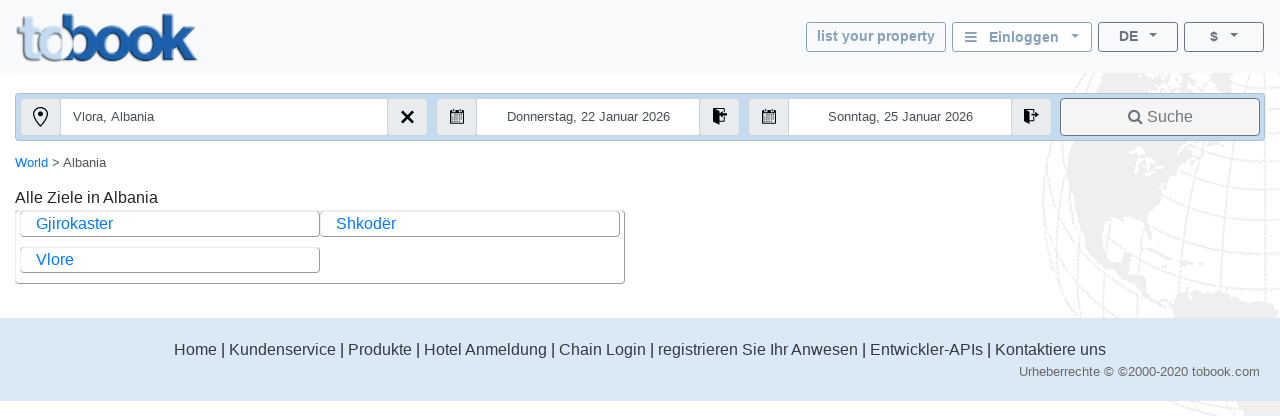

--- FILE ---
content_type: text/html; charset=utf-8
request_url: https://tobook.com/de/Albania?CurrencyID=5
body_size: 15475
content:
<!DOCTYPE html>
<html>
<head>
    <meta charset="utf-8" />
    <meta name="viewport" content="width=device-width, initial-scale=1.0" />
    <title>Albania Standorte</title>
    <meta name="keywords" content="Albania Hotels - Hotels, Hotel in Albania, , Buch, Hotels in Albania, Albania,  F&#xFC;hrer Albania:  Unterkunft" />
    <meta name="description" content="Albania, Hotels, geboten durch tobook.com. Buchen Sie Online Hotels und Unterkunft in, Mit Reise- und Stadtf&#xFC;hrer f&#xFC;r  Albania" />
    
    
        <link rel="stylesheet" href="https://cdn.jsdelivr.net/npm/bootstrap@4.5.3/dist/css/bootstrap.min.css" />
<meta name="x-stylesheet-fallback-test" content="" class="sr-only" /><script>!function(a,b,c,d){var e,f=document,g=f.getElementsByTagName("SCRIPT"),h=g[g.length-1].previousElementSibling,i=f.defaultView&&f.defaultView.getComputedStyle?f.defaultView.getComputedStyle(h):h.currentStyle;if(i&&i[a]!==b)for(e=0;e<c.length;e++)f.write('<link href="'+c[e]+'" '+d+"/>")}("position","absolute",["/lib-js/bootstrap/dist/css/bootstrap.min.css"], "rel=\u0022stylesheet\u0022 ");</script>
    
    <link rel="canonical" href="https://www.tobook.com/de/Albania" />

    <!-- Google tag (gtag.js) -->
    <script async src="https://www.googletagmanager.com/gtag/js?id=23325235671 "></script>
    <script>
        window.dataLayer = window.dataLayer || [];
        function gtag() { dataLayer.push(arguments); }
        gtag('js', new Date());

        gtag('config', 'G-58FVBF8H7D');
    </script>
</head>
<body class="tb-body" id="tbBody" style="background:url(https://www.tobook.com/images/watermark.gif); background-repeat: no-repeat; background-position-x: right">
    <style>
        /* bootstrap btn-info and btn-info-outline overrides */
        .btn-info {
            color: #6c757d;
            background-color: #c5dbf2;
            border-color: #c5dbf2;
        }

            .btn-info:hover {
                color: #6c757d;
                background-color: #a3bad1;
                border-color: #8ca4bd;
            }

            .btn-info:focus, .btn-info.focus {
                color: #6c757d;
                background-color: #a3bad1;
                border-color: #8ca4bd;
                box-shadow: 0 0 0 0.2rem rgba(197, 219, 242, 0.5);
            }

            .btn-info:active, .btn-info.active,
            .show > .btn-info.dropdown-toggle {
                color: #6c757d !important;
                background-color: #8ca4bd !important;
                border-color: #829ab3 !important;
            }

                .btn-info:active:focus, .btn-info.active:focus,
                .show > .btn-info.dropdown-toggle:focus {
                    box-shadow: 0 0 0 0.2rem rgba(197, 219, 242, 0.5) !important;
                }

        .btn-outline-info {
            color: #86a1bd;
            background-image: none;
            border-color: #86a1bd;
        }

            .btn-outline-info:hover {
                color: #6c757d;
                background-color: #86a1bd;
                border-color: #86a1bd;
            }

            .btn-outline-info:focus, .btn-outline-info.focus {
                box-shadow: 0 0 0 0.2rem rgba(197, 219, 242, 0.5);
            }

            .btn-outline-info:active, .btn-outline-info.active,
            .show > .btn-outline-info.dropdown-toggle {
                color: #6c757d !important;
                background-color: #86a1bd !important;
                border-color: #86a1bd !important;
            }

                .btn-outline-info:active:focus, .btn-outline-info.active:focus,
                .show > .btn-outline-info.dropdown-toggle:focus {
                    box-shadow: 0 0 0 0.2rem rgba(197, 219, 242, 0.5) !important;
                }
    </style>
    <script>
        /* google analytics */
        // (function (i, s, o, g, r, a, m) {
        //     i['GoogleAnalyticsObject'] = r; i[r] = i[r] || function () {
        //         (i[r].q = i[r].q || []).push(arguments)
        //     }, i[r].l = 1 * new Date(); a = s.createElement(o),
        //         m = s.getElementsByTagName(o)[0]; a.async = 1; a.src = g; m.parentNode.insertBefore(a, m)
        // })(window, document, 'script', 'https://www.google-analytics.com/analytics.js', 'ga');

        // ga('create', 'UA-102189277-1', 'auto');
        // ga('send', 'pageview');
    

        /* console.log() suppression and delta flags */
        window.debug = false;
        window.RQApp = {};
        RQApp.IsPageLoaded = false;

        window.RQPageParams = {};
        window.RQPageParams.Debug = window.debug;

        if (!window.debug) {
            if (!window.console) window.console = {};

            var methods = ["log", "debug", "warn", "info"];

            for (var i = 0; i < methods.length; i++) {
                console[methods[i]] = function () { };
            }
        }
    </script>
    <style>
        [v-cloak] {
            display: none;
        }
    </style>
    
    
        <!-- CDN ajax is not working with the bundle currently so local lib versions referenced -->
        <script src="/lib-js/jquery/dist/jquery.js"></script>
        <!--script
            src="https://code.jquery.com/jquery-3.2.1.slim.min.js"
            asp-fallback-src="~/lib-js/jquery/dist/jquery.min.js"
            asp-fallback-test="window.jQuery"
            crossorigin="anonymous"
            integrity="sha384-KJ3o2DKtIkvYIK3UENzmM7KCkRr/rE9/Qpg6aAZGJwFDMVNA/GpGFF93hXpG5KkN"
        ></script-->
    
    

<style>
    .tb-text-em {
        font-weight: bold;
    }

    .tb-text-ghost {
        color: lightgray;
    }

    .tb-when-phone-factor {
        display: none;
    }

    .tb-when-large-factor {
        display: none;
    }

    @media (min-width: 0px) and (max-width: 599.9999px) {
        .tb-when-large-factor {
            display: none;
        }

        .tb-when-phone-factor {
            display: block;
        }
    }

    @media (min-width: 600px) {
        .tb-when-large-factor {
            display: block;
        }

        .tb-when-phone-factor {
            display: none;
        }
    }

    .tb-modal-sm {
        max-width: 450px;
    }

    .tb-modal-center {
        margin-left:  auto;
        margin-right: auto;
    }

    .tb-text-warning {
        color: darkred;
    }

    .tb-divider-area {
        background-color: lightgray;
        text-align:       center;
        font-weight:      bold;
        color:            dimgray;
    }

    .tb-sign-in-status {
        background-color: WhiteSmoke;
        padding-left:     15px;
        font-size:        0.8em;
    }

    .tb-not-signed-in {
        color: darkslategray;
    }

    .tb-signed-in-as {
        color: darkgreen;
    }

    .tb-sign-in {
        background-color: white;
    }

    .tb-nav-login-icon {
        margin-right:     6px;
        color:            #17a2b8;
    }

    .tb-nav-login-icon-active {
        margin-right:     6px;
        color:            goldenrod;
    }

    .tb-text-standard {
        font-size: 1.0em;
    }

    .tb-hitlist-card-left-margin {
        margin-left:  0;
        margin-right: 0;
    }

    .tb-search-button {
        background-color: whitesmoke;
    }
</style>
<div class="modal fade" id="modalSignIn" tabindex="-1" role="dialog" aria-labelledby="modalSignInTitle">
    <div class="modal-dialog tb-modal-sm tb-modal-center" role="document" id="signInVue" style="max-width: 450px;">
        <div class="modal-content">
            <div class="modal-body">
                <form>
                    <div class="form-group">
                        <button type="button" class="btn btn-info btn-block" v-on:click="VueSignInViaGoogle()">
                            <span>Anmeldung mit Google</span>&nbsp;&nbsp;<i class="fa fa-google"></i>
                        </button>
                    </div>
                    <div class="form-group tb-divider-area">
                        <h5 class="modal-title">Oder</h5>
                    </div>
                    <div class="form-group">
                        <button type="button" class="btn btn-info btn-block" v-on:click="VueSignInViaFacebook()">
                            <span>Mit Facebook anmelden</span>&nbsp;&nbsp;<i class="fa fa-facebook"></i>
                        </button>
                    </div>
                    <div class="form-group tb-divider-area">
                        <h5 class="modal-title">Oder</h5>
                    </div>
                    <div class="form-group">
                        <h4 class="modal-title">Mit E-Mail anmelden</h4>
                    </div>
                    <div class="form-group" v-bind:class="{ &#x27;has-error&#x27; : AccountNotFound }">
                        <label for="signInEmail">E-Mail-Addresse</label>
                        <input type="email" class="form-control tb-text-standard" id="signInEmail" placeholder="Email" v-model="ResHolder.Email" />
                    </div>
                    <div class="form-group" v-bind:class="{ &#x27;has-error&#x27; : BadCredentials }">
                        <label for="signInPassword">Passwort</label>
                        <input type="password" class="form-control tb-text-standard" id="signInPassword" placeholder="Passwort" v-model="CustomerCredentials" v-on:keyup.enter="VueSignIn()" />
                    </div>
                    <div class="help-block tb-text-warning">{{ LoginError }}</div>
                    <div class="help-block">
                        <a href="#" class="tb-text-em">Haben Sie Ihr Passwort vergessen?</a>
                    </div>
                </form>
            </div>
            <div class="modal-footer">
                <button type="button" class="btn btn-outline-secondary" v-on:click="VueSignInCancel()">Stornieren</button>
                <button type="button" class="btn btn-info" id="modalSignInAction" v-on:click="VueSignIn()">Einloggen</button>
            </div>
        </div>
    </div>
</div>
<style>
    /* mouse cursor over dropdown entries as pointer */
    .tb-dropdown-pointer:hover {
        cursor:          pointer;
    }

    .image-cropper {
        position:        relative;
        overflow:        hidden;
    }
    
    img.fab-img {
        margin-top:      -3px;
        margin-bottom:   0;
        margin-left:     0;
        margin-right:    0;
        height:          24px;
        width:           auto;
        object-fit:      cover;
        border-radius:   50%;
    }

    .hint-cropper {
        position:        absolute;
        overflow:        hidden;
    }
    
    div.fab-hint {
        margin-bottom:    0;
        margin-right:     0;
        height:           14px;
        width:            14px;
        border-radius:    50%;
        background-color: rgba(178, 34, 34, 0.8);
        color:            white;
        font-weight:      bold;
        font-size:        0.7em;
        z-index:          50;
    }

    div.fab-hint-pos-large {
        margin-top:       -3px;
        margin-left:      25px;
    }

    div.fab-hint-pos-phone {
        margin-top:       -2px;
        margin-left:      36px;
    }

    .tb-session-expiry {
        background-color: lightgray;
        font-size:        0.9em;
        font-weight:      bold;
        color:            darkred;
    }
</style>
<nav class="navbar navbar-expand navbar-light bg-light" style="padding-bottom: 6px; position: unset !important">
    <a class="navbar-brand" href="/de/?CurrencyID=5">
        <img src="https://www.tobook.com/images/tobook-logo-highres/tobook-high-res-transparent.png" class="img-fluid d-inline-block align-top" width="182" height="50" title="tobook.com, hier zu unterbringen" />
    </a>
    <div class="flex-column ml-auto" id="signInOutVue">
        <div class="input-group tb-when-phone-factor"> 
            <ul class="navbar-nav ml-auto tb-text-standard">
                <li class="nav-item dropdown tb-text-standard">
                    <button
                        class="btn btn-outline-info btn-sm btn-block dropdown-toggle tb-text-em tb-sign-in tb-text-smaller"
                        data-toggle="dropdown"
                        aria-haspopup="true"
                        aria-expanded="false"
                        style="width: 166px; margin-bottom: 4px; height: 30px; padding: 2px;"
                        v-cloak
                    >
                        <div class="fab-hint fab-hint-pos-phone hint-cropper" v-if="ViewModel.ResHolder.OwningCustomer.HasUnreadMessages">{{ ViewModel.ResHolder.OwningCustomer.NumUnreadMessages }}</div>
                        <img class="fab-img image-cropper" v-if="ViewModel.SignedIn" v-bind:src="(&#x27;https://www.tobook.com/&#x27; &#x2B; ViewModel.ResHolder.OwningCustomer.ProfilePicturePath)" />
                        <i class="fa fa-bars" v-if="!ViewModel.SignedIn"></i>&nbsp;&nbsp;<span
                            class="tb-text-em"
                        >{{ ResHolder.SignInOutLabel }}&nbsp;&nbsp;<span
                            class="caret"
                        ></span></span>
                    </button>
                    <div
                        class="dropdown-menu dropdown-menu-right"
                        aria-labelledby="dropdownMenuButton"
                    >
                        <a class="dropdown-item tb-dropdown-pointer tb-text-em" v-if="!ViewModel.SignedIn" v-on:click="VueSignInOut()">
                            <span>Einloggen</span>
                        </a>
                        <div class="dropdown-divider" v-if="!ViewModel.SignedIn"></div>
                        <a class="dropdown-item" href="/CustomerArea/index.html" v-if="!ViewModel.SignedIn">
                            <span>Gehe zum Kundenbereich</span>
                        </a>
                        <a class="dropdown-item tb-text-smaller" v-if="ViewModel.SignedIn">
                            <span>{{ ResHolder.SignInStatusLabel }}</span>&nbsp;<span
                                class="tb-text-em"
                            >{{ ResHolder.SignInDisplayName }}</span>
                        </a>
                        <div class="dropdown-divider" v-if="ViewModel.SignedIn"></div>
                        <a class="dropdown-item" href="/CustomerArea/index.html" v-if="ViewModel.SignedIn">
                            <span>Profil anzeigen</span>
                        </a>
                        <div class="dropdown-divider" v-if="ViewModel.SignedIn"></div>
                        <a class="dropdown-item tb-dropdown-pointer tb-text-em" v-if="ViewModel.SignedIn" v-on:click="VueSignInOut()">
                            <span>Kundendetails</span>
                        </a>
                    </div>
                </li>
            </ul>
        </div>
        <div class="input-group">
            
            <ul class="navbar-nav ml-auto tb-text-standard">
                <li class="nav-item  tb-when-large-factor tb-text-standard">
                    <a href="/Register1"
                       class="btn btn-outline-info btn-sm btn-block tb-text-em tb-text-smaller"
                       style="width: 140px; height: 30px; margin-right: 6px; padding: 2px; padding-top: 4px;">
                        list your property
                    </a>
                </li>
                <li class="nav-item dropdown tb-when-large-factor tb-text-standard">
                    <button class="btn btn-outline-info btn-sm btn-block dropdown-toggle tb-text-em tb-sign-in tb-text-smaller"
                            data-toggle="dropdown"
                            aria-haspopup="true"
                            aria-expanded="false"
                            style="width: 140px; height: 30px; margin-right: 6px; padding: 2px; padding-top: 4px;"
                            v-cloak>
                        <div class="fab-hint fab-hint-pos-large hint-cropper" v-if="ViewModel.ResHolder.OwningCustomer.HasUnreadMessages">{{ ViewModel.ResHolder.OwningCustomer.NumUnreadMessages }}</div>
                        <img class="fab-img image-cropper" v-if="ViewModel.SignedIn" v-bind:src="(&#x27;https://www.tobook.com/&#x27; &#x2B; ViewModel.ResHolder.OwningCustomer.ProfilePicturePath)" />
                        <i class="fa fa-bars" v-if="!ViewModel.SignedIn"></i>&nbsp;&nbsp;<span class="tb-text-em">
                            {{ ResHolder.SignInOutLabel }}&nbsp;&nbsp;<span class="caret"></span>
                        </span>
                    </button>
                    <div class="dropdown-menu dropdown-menu-right"
                         aria-labelledby="dropdownMenuButton">
                        <a class="dropdown-item tb-dropdown-pointer tb-text-em" v-if="!ViewModel.SignedIn" v-on:click="VueSignInOut()">
                            <span>Einloggen</span>
                        </a>
                        <div class="dropdown-divider" v-if="!ViewModel.SignedIn"></div>
                        <a class="dropdown-item" href="/CustomerArea/index.html" v-if="!ViewModel.SignedIn">
                            <span>Gehe zum Kundenbereich</span>
                        </a>
                        <a class="dropdown-item tb-text-smaller" v-if="ViewModel.SignedIn">
                            <span>{{ ResHolder.SignInStatusLabel }}</span>&nbsp;<span class="tb-text-em">{{ ResHolder.SignInDisplayName }}</span>
                        </a>
                        <div class="dropdown-divider" v-if="ViewModel.SignedIn"></div>
                        <a class="dropdown-item" href="/CustomerArea/index.html" v-if="ViewModel.SignedIn">
                            <span>Profil anzeigen</span>
                        </a>
                        <div class="dropdown-divider" v-if="ViewModel.SignedIn"></div>
                        <a class="dropdown-item tb-dropdown-pointer tb-text-em" v-if="ViewModel.SignedIn" v-on:click="VueSignInOut()">
                            <span>Kundendetails</span>
                        </a>
                    </div>
                </li>
                <li class="nav-item dropdown">
                    <button class="btn btn-outline-secondary btn-sm btn-block dropdown-toggle tb-text-smaller"
                            data-toggle="dropdown"
                            aria-haspopup="true"
                            aria-expanded="false"
                            style="width: 80px;">
                        <span class="tb-text-em">DE</span>&nbsp;&nbsp;<span class="caret"></span>
                    </button>
                    <div class="dropdown-menu dropdown-menu-right tb-dropdown tb-text-smaller" aria-labelledby="dropdownMenuButton">
                        
                        <a href="/en/Albania?CurrencyID=5" class="dropdown-item tb-dropdown-item">
                            <span class="text-muted">English</span>
                        </a>
                        <div class="dropdown-divider tb-dropdown-divider"></div>
                    
                        
                        <a href="/fr/Albania?CurrencyID=5" class="dropdown-item tb-dropdown-item">
                            <span class="text-muted">Fran&#xE7;ais</span>
                        </a>
                        <div class="dropdown-divider tb-dropdown-divider"></div>
                    
                        <a class="dropdown-item disabled tb-dropdown-item">
                            <span class="tb-text-ghost">Deutch</span>
                        </a>
                        
                        <div class="dropdown-divider tb-dropdown-divider"></div>
                    
                        
                        <a href="/it/Albania?CurrencyID=5" class="dropdown-item tb-dropdown-item">
                            <span class="text-muted">Italiano</span>
                        </a>
                        <div class="dropdown-divider tb-dropdown-divider"></div>
                    
                        
                        <a href="/es/Albania?CurrencyID=5" class="dropdown-item tb-dropdown-item">
                            <span class="text-muted">Espa&#xF1;ol</span>
                        </a>
                        <div class="dropdown-divider tb-dropdown-divider"></div>
                    
                        
                        <a href="/pt/Albania?CurrencyID=5" class="dropdown-item tb-dropdown-item">
                            <span class="text-muted">Portugu&#xEA;s</span>
                        </a>
                        <div class="dropdown-divider tb-dropdown-divider"></div>
                    
                        
                        <a href="/tr/Albania?CurrencyID=5" class="dropdown-item tb-dropdown-item">
                            <span class="text-muted">T&#xFC;rk</span>
                        </a>
                        <div class="dropdown-divider tb-dropdown-divider"></div>
                    
                        
                        <a href="/hu/Albania?CurrencyID=5" class="dropdown-item tb-dropdown-item">
                            <span class="text-muted">Magyar</span>
                        </a>
                        <div class="dropdown-divider tb-dropdown-divider"></div>
                    
                        
                        <a href="/nl/Albania?CurrencyID=5" class="dropdown-item tb-dropdown-item">
                            <span class="text-muted">Nederlands</span>
                        </a>
                        <div class="dropdown-divider tb-dropdown-divider"></div>
                    
                        
                        <a href="/zh/Albania?CurrencyID=5" class="dropdown-item tb-dropdown-item">
                            <span class="text-muted">&#x4E2D;&#x6587; (Chinese)</span>
                        </a>
                        
                    </div>
                </li>
                <li class="nav-item dropdown" style="margin-left: 6px;">
                    <button class="btn btn-outline-secondary btn-sm btn-block dropdown-toggle tb-text-smaller"
                            data-toggle="dropdown"
                            aria-haspopup="true"
                            aria-expanded="false"
                            style="width: 80px;">
                        <span class="tb-text-em">$</span>&nbsp;&nbsp;<span class="caret"></span>
                    </button>
                    <div class="dropdown-menu dropdown-menu-right tb-dropdown tb-text-smaller" aria-labelledby="dropdownMenuButton">
                        
                        <a href="http://tobook.com/de/Albania?CurrencyID=1" rel="nofollow" class="dropdown-item tb-dropdown-item">
                            <span class="text-muted">EUR</span>
                        </a>
                        <div class="dropdown-divider tb-dropdown-divider"></div>
                    
                        
                        <a href="http://tobook.com/de/Albania?CurrencyID=2" rel="nofollow" class="dropdown-item tb-dropdown-item">
                            <span class="text-muted">USD</span>
                        </a>
                        <div class="dropdown-divider tb-dropdown-divider"></div>
                    
                        
                        <a href="http://tobook.com/de/Albania?CurrencyID=4" rel="nofollow" class="dropdown-item tb-dropdown-item">
                            <span class="text-muted">ARS</span>
                        </a>
                        <div class="dropdown-divider tb-dropdown-divider"></div>
                    
                        <a class="dropdown-item disabled tb-dropdown-item">
                            <span class="tb-text-ghost">AUD</span>
                        </a>
                        
                        <div class="dropdown-divider tb-dropdown-divider"></div>
                    
                        
                        <a href="http://tobook.com/de/Albania?CurrencyID=7" rel="nofollow" class="dropdown-item tb-dropdown-item">
                            <span class="text-muted">THB</span>
                        </a>
                        <div class="dropdown-divider tb-dropdown-divider"></div>
                    
                        
                        <a href="http://tobook.com/de/Albania?CurrencyID=10" rel="nofollow" class="dropdown-item tb-dropdown-item">
                            <span class="text-muted">BRL</span>
                        </a>
                        <div class="dropdown-divider tb-dropdown-divider"></div>
                    
                        
                        <a href="http://tobook.com/de/Albania?CurrencyID=11" rel="nofollow" class="dropdown-item tb-dropdown-item">
                            <span class="text-muted">GBP</span>
                        </a>
                        <div class="dropdown-divider tb-dropdown-divider"></div>
                    
                        
                        <a href="http://tobook.com/de/Albania?CurrencyID=12" rel="nofollow" class="dropdown-item tb-dropdown-item">
                            <span class="text-muted">CAD</span>
                        </a>
                        <div class="dropdown-divider tb-dropdown-divider"></div>
                    
                        
                        <a href="http://tobook.com/de/Albania?CurrencyID=13" rel="nofollow" class="dropdown-item tb-dropdown-item">
                            <span class="text-muted">CLP</span>
                        </a>
                        <div class="dropdown-divider tb-dropdown-divider"></div>
                    
                        
                        <a href="http://tobook.com/de/Albania?CurrencyID=16" rel="nofollow" class="dropdown-item tb-dropdown-item">
                            <span class="text-muted">HRK</span>
                        </a>
                        <div class="dropdown-divider tb-dropdown-divider"></div>
                    
                        
                        <a href="http://tobook.com/de/Albania?CurrencyID=19" rel="nofollow" class="dropdown-item tb-dropdown-item">
                            <span class="text-muted">CZK</span>
                        </a>
                        <div class="dropdown-divider tb-dropdown-divider"></div>
                    
                        
                        <a href="http://tobook.com/de/Albania?CurrencyID=20" rel="nofollow" class="dropdown-item tb-dropdown-item">
                            <span class="text-muted">DKK</span>
                        </a>
                        <div class="dropdown-divider tb-dropdown-divider"></div>
                    
                        
                        <a href="http://tobook.com/de/Albania?CurrencyID=28" rel="nofollow" class="dropdown-item tb-dropdown-item">
                            <span class="text-muted">HUF</span>
                        </a>
                        <div class="dropdown-divider tb-dropdown-divider"></div>
                    
                        
                        <a href="http://tobook.com/de/Albania?CurrencyID=29" rel="nofollow" class="dropdown-item tb-dropdown-item">
                            <span class="text-muted">INR</span>
                        </a>
                        <div class="dropdown-divider tb-dropdown-divider"></div>
                    
                        
                        <a href="http://tobook.com/de/Albania?CurrencyID=30" rel="nofollow" class="dropdown-item tb-dropdown-item">
                            <span class="text-muted">IDR</span>
                        </a>
                        <div class="dropdown-divider tb-dropdown-divider"></div>
                    
                        
                        <a href="http://tobook.com/de/Albania?CurrencyID=32" rel="nofollow" class="dropdown-item tb-dropdown-item">
                            <span class="text-muted">ILS</span>
                        </a>
                        <div class="dropdown-divider tb-dropdown-divider"></div>
                    
                        
                        <a href="http://tobook.com/de/Albania?CurrencyID=34" rel="nofollow" class="dropdown-item tb-dropdown-item">
                            <span class="text-muted">NOK</span>
                        </a>
                        <div class="dropdown-divider tb-dropdown-divider"></div>
                    
                        
                        <a href="http://tobook.com/de/Albania?CurrencyID=35" rel="nofollow" class="dropdown-item tb-dropdown-item">
                            <span class="text-muted">KWD</span>
                        </a>
                        <div class="dropdown-divider tb-dropdown-divider"></div>
                    
                        
                        <a href="http://tobook.com/de/Albania?CurrencyID=39" rel="nofollow" class="dropdown-item tb-dropdown-item">
                            <span class="text-muted">RON</span>
                        </a>
                        <div class="dropdown-divider tb-dropdown-divider"></div>
                    
                        
                        <a href="http://tobook.com/de/Albania?CurrencyID=41" rel="nofollow" class="dropdown-item tb-dropdown-item">
                            <span class="text-muted">BGN</span>
                        </a>
                        <div class="dropdown-divider tb-dropdown-divider"></div>
                    
                        
                        <a href="http://tobook.com/de/Albania?CurrencyID=46" rel="nofollow" class="dropdown-item tb-dropdown-item">
                            <span class="text-muted">MAD</span>
                        </a>
                        <div class="dropdown-divider tb-dropdown-divider"></div>
                    
                        
                        <a href="http://tobook.com/de/Albania?CurrencyID=49" rel="nofollow" class="dropdown-item tb-dropdown-item">
                            <span class="text-muted">MXN</span>
                        </a>
                        <div class="dropdown-divider tb-dropdown-divider"></div>
                    
                        
                        <a href="http://tobook.com/de/Albania?CurrencyID=51" rel="nofollow" class="dropdown-item tb-dropdown-item">
                            <span class="text-muted">ZAR</span>
                        </a>
                        <div class="dropdown-divider tb-dropdown-divider"></div>
                    
                        
                        <a href="http://tobook.com/de/Albania?CurrencyID=52" rel="nofollow" class="dropdown-item tb-dropdown-item">
                            <span class="text-muted">KHR</span>
                        </a>
                        <div class="dropdown-divider tb-dropdown-divider"></div>
                    
                        
                        <a href="http://tobook.com/de/Albania?CurrencyID=53" rel="nofollow" class="dropdown-item tb-dropdown-item">
                            <span class="text-muted">MYR</span>
                        </a>
                        <div class="dropdown-divider tb-dropdown-divider"></div>
                    
                        
                        <a href="http://tobook.com/de/Albania?CurrencyID=54" rel="nofollow" class="dropdown-item tb-dropdown-item">
                            <span class="text-muted">RUB</span>
                        </a>
                        <div class="dropdown-divider tb-dropdown-divider"></div>
                    
                        
                        <a href="http://tobook.com/de/Albania?CurrencyID=56" rel="nofollow" class="dropdown-item tb-dropdown-item">
                            <span class="text-muted">RSD</span>
                        </a>
                        <div class="dropdown-divider tb-dropdown-divider"></div>
                    
                        
                        <a href="http://tobook.com/de/Albania?CurrencyID=57" rel="nofollow" class="dropdown-item tb-dropdown-item">
                            <span class="text-muted">SGD</span>
                        </a>
                        <div class="dropdown-divider tb-dropdown-divider"></div>
                    
                        
                        <a href="http://tobook.com/de/Albania?CurrencyID=59" rel="nofollow" class="dropdown-item tb-dropdown-item">
                            <span class="text-muted">SEK</span>
                        </a>
                        <div class="dropdown-divider tb-dropdown-divider"></div>
                    
                        
                        <a href="http://tobook.com/de/Albania?CurrencyID=60" rel="nofollow" class="dropdown-item tb-dropdown-item">
                            <span class="text-muted">CHF</span>
                        </a>
                        <div class="dropdown-divider tb-dropdown-divider"></div>
                    
                        
                        <a href="http://tobook.com/de/Albania?CurrencyID=62" rel="nofollow" class="dropdown-item tb-dropdown-item">
                            <span class="text-muted">TRY</span>
                        </a>
                        <div class="dropdown-divider tb-dropdown-divider"></div>
                    
                        
                        <a href="http://tobook.com/de/Albania?CurrencyID=63" rel="nofollow" class="dropdown-item tb-dropdown-item">
                            <span class="text-muted">AED</span>
                        </a>
                        <div class="dropdown-divider tb-dropdown-divider"></div>
                    
                        
                        <a href="http://tobook.com/de/Albania?CurrencyID=66" rel="nofollow" class="dropdown-item tb-dropdown-item">
                            <span class="text-muted">CNY</span>
                        </a>
                        <div class="dropdown-divider tb-dropdown-divider"></div>
                    
                        
                        <a href="http://tobook.com/de/Albania?CurrencyID=68" rel="nofollow" class="dropdown-item tb-dropdown-item">
                            <span class="text-muted">PLN</span>
                        </a>
                        <div class="dropdown-divider tb-dropdown-divider"></div>
                    
                        
                        <a href="http://tobook.com/de/Albania?CurrencyID=70" rel="nofollow" class="dropdown-item tb-dropdown-item">
                            <span class="text-muted">JPY</span>
                        </a>
                        <div class="dropdown-divider tb-dropdown-divider"></div>
                    
                        
                        <a href="http://tobook.com/de/Albania?CurrencyID=74" rel="nofollow" class="dropdown-item tb-dropdown-item">
                            <span class="text-muted">KRW</span>
                        </a>
                        
                    </div>
                </li>
            </ul>
        </div>
    </div>
</nav>
<div id="signInOutVueSession" class="container-fluid" v-cloak v-if="ViewModel.ResHolder.OwningCustomer.IsSessionExpired">
    <div class="row">
        <div class="col-12 tb-session-expiry">Ihre Sitzung ist abgelaufen, bitte melden Sie sich erneut an.</div>
    </div>
</div>
<div id="signInOutVueFooter" style="display: none"></div>
<div id="messageVue" style="display: none"></div>
<div style="height: 20px"></div>
<div class="container-fluid" style="border-radius: 10px; border-style: unset; min-height: 0px !important; height: auto;">
    <!-- location locator -->
    <div id="menu" style="display: none; background-color: antiquewhite; height: 40px; width: 40px;" class="rounded-circle">
        <a data-toggle="modal" data-target="#exampleModal">
            <img src="https://www.tobook.com/images/location.svg" class="rounded-circle" style="height:30px; top: 4px; right: 10px; position: absolute;" />
        </a>
    </div>
    <form id="SearchForm" action="/de/AvailableHotels" method="GET" onsubmit="ValidateAndFireSearch();" class="needs-validation" novalidate>
        <div class="card" style="background-color: #c4daf1;">
            <div
                class="row no-gutters"
                style="padding-top: 0.2rem; border-radius: 4px;"
            >
                <div class="col-lg-4" style="box-sizing: border-box;">
                    <div
                        class="input-group form-group tb-search-control-left tb-search-control-bottom-margin"
                        style="border-radius: 4px;"
                    >
                        <div class="input-group-prepend" style="width: auto;">
                            <span class="input-group-text" style="border-radius: 4px;">
                                <img width="15" src="https://www.tobook.com/images/location.svg" />
                            </span>
                        </div>
                        <script>
                            function ClearLocation() {
                                console.log("clear location");

                                $("#myInput").val("");
                                $("[name=SearchLocationID]").val(0);
                            };
                        </script>
                        <input class="clearfix input-sm form-control tb-search-control-height" id="myInput" type="text" name="LocationName" required autocomplete="off" style="font-size: 0.8rem;" placeholder="Ziel" />
                        <div class="clearfix input-group-append tb-search-control-right">
                            <span
                                class="input-group-text"
                                style="border-radius: 4px;"
                                onclick="ClearLocation();"
                            ><img width="15" src="https://www.tobook.com/images/x.svg"/></span>
                        </div>
                        <div class="invalid-feedback">Bitte wählen Sie einen Standort</div>
                    </div>
                </div>
                <div
                    class="col-lg-6 input-group form-group input-daterange"
                >
                    <div class="row no-gutters" style="width: 100%">
                        <div class="col-md-6" style="box-sizing: border-box;">
                            <div
                                class="input-group form-group tb-search-control-left-date"
                            >
                                <div id="arrCalLeftIcon" class="input-group-prepend" style="border-radius: 4px;">
                                    <span
                                        class="input-group-text"
                                        style="border-radius: 4px;"
                                    ><img width="15" src="https://www.tobook.com/images/calendar.svg"/></span>
                                </div>
                                <input id="arrCal" type="text" class="clearfix input-sm form-control tb-search-control-height" name="ArrDisplay" required autocomplete="off" style="font-size: 0.8rem; text-align: center" placeholder="Check-in" />
                                <div id="arrCalRightIcon" class="clearfix input-group-append tb-search-control-right-date">
                                    <span
                                        class="input-group-text"
                                        style="border-radius: 4px;"
                                    ><img width="15" src="https://www.tobook.com/images/sign-in.svg"/></span>
                                </div>
                                <div class="invalid-feedback">Bitte wählen Sie ein Anreisedatum</div>
                            </div>
                        </div>
                        <div class="col-md-6" style="box-sizing: border-box;">
                            <div
                                class="input-group form-group tb-search-control-left-date"
                            >
                                <div id="depCalLeftIcon" class="input-group-prepend">
                                    <span
                                        class="input-group-text"
                                    ><img width="15" src="https://www.tobook.com/images/calendar.svg"/></span>
                                </div>
                                <input id="depCal" type="text" class="clearfix input-sm form-control tb-search-control-height" name="DepDisplay" required autocomplete="off" style="font-size: 0.8rem; text-align: center" placeholder="Check-out" />
                                <div id="depCalRightIcon" class="clearfix input-group-append tb-search-control-right-date">
                                    <span
                                        class="input-group-text"
                                        style="border-radius: 4px;"
                                    ><img width="15" src="https://www.tobook.com/images/sign-out.svg" /></span>
                                </div>
                                <div class="invalid-feedback">Bitte wählen Sie ein Abreisedatum aus</div>
                            </div>
                        </div>
                    </div>
                </div>
                <div class="col-lg-2" style="box-sizing: border-box;">
                    <div class="input-group form-group tb-search-control-left tb-search-control-top-margin">
                        <input
                            type="hidden"
                            name="CurrencyID"
                            value="5"
                            id="currencyPassThrough"
                        />
                        <input type="hidden" name="SearchLocationID" value="2240"/>
                        <input type="hidden" name="Arr"/>
                        <input type="hidden" name="Dep"/>
                        <button
                            type="submit"
                            class="btn btn-outline-secondary btn-block tb-search-button tb-search-control-right tb-search-control-height"
                        ><i class="fa fa-search"></i>&nbsp;<span>Suche</span></button>
                    </div>
                </div>
            </div>
        </div>
    </form>
</div><!--end of search-->
<div class="container-fluid">
    <div class="row">
        <div class="col-12" style="margin-top: 12px; margin-bottom: 4px">
            <div style="text-align: left; font-size: 0.8em; color: #555555">
                <a href='/de/?CurrencyID=5'>World</a> &gt;
                <span>Albania</span>
            </div>
        </div>
    </div>
    <div class="row">
        <div id="contentHotels"
             class="col-sm-6"
             style="padding-top: 10px;">
            
            <span>Alle Ziele in</span> Albania
            <div class="card-deck tb-hitlist-card-left-margin"
                 style="border-radius: .25rem; border-style: groove; border-width: 1px; margin-bottom: 10px; padding-left:4px;padding-right:4px;">
                    <div class="mappoint-all card-deck col-sm-6  tb-hitlist-card-left-margin"
                         id="8608"
                         style="border-radius: .25rem; border-style: groove; border-width: 1px; margin-bottom: 10px;margin-right:unset;"
                         onmouseover="this.style.background = '#f2f4f5';"
                         onmouseout="this.style.background = 'white';">

                        <a href="/de/Albania/Gjirokaster"
                           class="text-black bg-blue">Gjirokaster</a>
                    </div>
                    <div class="mappoint-all card-deck col-sm-6  tb-hitlist-card-left-margin"
                         id="8504"
                         style="border-radius: .25rem; border-style: groove; border-width: 1px; margin-bottom: 10px;margin-right:unset;"
                         onmouseover="this.style.background = '#f2f4f5';"
                         onmouseout="this.style.background = 'white';">

                        <a href="/de/Albania/Shkoder"
                           class="text-black bg-blue">Shkod&#xEB;r</a>
                    </div>
                    <div class="mappoint-all card-deck col-sm-6  tb-hitlist-card-left-margin"
                         id="1"
                         style="border-radius: .25rem; border-style: groove; border-width: 1px; margin-bottom: 10px;margin-right:unset;"
                         onmouseover="this.style.background = '#f2f4f5';"
                         onmouseout="this.style.background = 'white';">

                        <a href="/de/Albania/Vlore"
                           class="text-black bg-blue">Vlore</a>
                    </div>
            </div>
        </div>
        <div class="col-sm-6 tb-hitlist-map-left-padding"
             id="sidebar"
             style="padding-top: 10px;">
            <div class="modal"
                 id="exampleModal"
                 tabindex="-1"
                 role="dialog"
                 aria-labelledby="exampleModalLabel"
                 aria-hidden="true">
                <div class="modal-dialog modal-content jumbotron jumbotron-fluid"
                     role="document"
                     style="padding: 0rem; margin-top: 0px;">
                    <div class="modal-header" style="padding: 0rem;">
                        <div class="input-group-append" style="width: auto;">
                            <button type="button" class="btn btn-primary" data-toggle="modal" data-target="#exampleModal">
                                <img src="https://www.tobook.com/images/-ionicons-svg-md-arrow-round-back.svg" style="height: 20px;" />
                            </button>
                        </div>
                    </div>
                    <div class="map-sticky-top" id="map"></div>
                </div>
            </div>
        </div>
    </div>
</div>
<footer class="mt-4 tb-footer-color">
    <div class="container-fluid tb-footer-space">
        <div class="row">
            <div class="col-12 tb-footer-align">
                <a href="/de/?CurrencyID=5" class="text-dark bg-blue">Home</a> |
			    <a href="/CustomerArea/index.html?HotelID=0&LangID=3" class="text-dark bg-blue">Kundenservice</a> |
			    <a href="/de/Products" class="text-dark bg-blue">Produkte</a> |
			    <a href="/HotelArea/index.html?LangID=3" class="text-dark bg-blue">Hotel Anmeldung</a> |
                <a href="/ChainArea/index.html" class="text-dark bg-blue">Chain Login</a> |
			    <a href="https://www.tobook.com/Register1" class="text-dark bg-blue">registrieren Sie Ihr Anwesen</a> |
                <a href="https://www.tobook.com/Developers/APIDocs/OTAXML" class="text-dark bg-blue">Entwickler-APIs</a> |
                <a href="/de/Contact" class="text-dark bg-blue">Kontaktiere uns</a>
            </div>
        </div>
        <div class="row">
            <div
                class="col-12 text-right small align-self-end tb-copyright"
            ><span>Urheberrechte ©</span> ©2000-2020 tobook.com</div>
        </div>
    </div>
</footer>


    
    <link rel="stylesheet" href="https://code.jquery.com/ui/1.12.1/themes/base/jquery-ui.css" />
    <script src="https://code.jquery.com/ui/1.12.1/jquery-ui.js"></script>
    <script>
        /*** Handle jQuery plugin naming conflict between jQuery UI and Bootstrap ***/
        $.widget.bridge('uibutton'  ,$.ui.button);
        $.widget.bridge('uitooltip' ,$.ui.tooltip);
    </script>

    
    
        <!-- CDN ajax is not working with the bundle currently so local lib versions referenced -->
        <script src="/lib-js/popper.js/dist/umd/popper.js"></script>
        <script src="/lib-js/bootstrap/dist/js/bootstrap.js"></script>
        <!--script
            src="https://cdnjs.cloudflare.com/ajax/libs/popper.js/1.12.9/umd/popper.min.js"
            asp-fallback-src="~/lib-js/popper.js/dist/umd/popper.min.js"
            asp-fallback-test="window.jQuery && window.jQuery.fn && window.jQuery.fn.modal"
            crossorigin="anonymous"
            integrity="sha384-ApNbgh9B+Y1QKtv3Rn7W3mgPxhU9K/ScQsAP7hUibX39j7fakFPskvXusvfa0b4Q"
        ></script>
        <script
            src="https://cdn.jsdelivr.net/npm/bootstrap@4.5.3/dist/js/bootstrap.min.js"
            asp-fallback-src="~/lib-js/bootstrap/dist/js/bootstrap.min.js"
            asp-fallback-test="window.jQuery && window.jQuery.fn && window.jQuery.fn.modal"
            crossorigin="anonymous"
            integrity="sha384-JZR6Spejh4U02d8jOt6vLEHfe/JQGiRRSQQxSfFWpi1MquVdAyjUar5+76PVCmYl"
        ></script-->
    
    
    <link href="/lib-js/bootstrap-datepicker/css/bootstrap-datepicker.css" rel="stylesheet" />
    <link rel="stylesheet" href="https://maxcdn.bootstrapcdn.com/font-awesome/4.7.0/css/font-awesome.min.css" />
    <link href="/css/site.css" rel="stylesheet" />
    <link href="/css/hitlist.css" rel="stylesheet" />
    <script>
        RQPageParams.LangID          = 3;
        RQPageParams.HotelID         = 0;
        RQPageParams.IsEngineRequest = 0;
    </script>
    <script src="/lib-js/vue/vue.js"></script>
    <script src="/app-js/nav-login/bundle.js"></script>
    <script>
        RQApp.ViewModel.mlText.RegisterView(0, 'BookingEngineAppTexts');
        RQApp.ViewModel.mlText.RegisterView(0, 'BookingEngineGuestDetails');


        RQApp.ViewModel.mlText.RegisterViewText('BookingEngineAppTexts' ,'1Of2GuestAndPaymentDetails' ,'(1/2) Gast- und Zahlungsdetails' ,3);
        RQApp.ViewModel.mlText.RegisterViewText('BookingEngineAppTexts' ,'1Of3GuestAndPaymentDetails' ,'(1/3) Gäste und Zahlungsdetails' ,3);
        RQApp.ViewModel.mlText.RegisterViewText('BookingEngineAppTexts' ,'2Of2ConfirmedOK' ,'(2/2) Bestätigt OK' ,3);
        RQApp.ViewModel.mlText.RegisterViewText('BookingEngineAppTexts' ,'2Of2NOTConfirmed' ,'(2/2) NICHT bestätigt' ,3);
        RQApp.ViewModel.mlText.RegisterViewText('BookingEngineAppTexts' ,'2Of2RequestNOTSent' ,'(2/2) Anfrage NICHT gesendet' ,3);
        RQApp.ViewModel.mlText.RegisterViewText('BookingEngineAppTexts' ,'2Of2RequestSentOK' ,'(2/2) Anfrage gesendet OK' ,3);
        RQApp.ViewModel.mlText.RegisterViewText('BookingEngineAppTexts' ,'2Of3Confirmation' ,'(1/3) Gäste und Zahlungsdetails' ,3);
        RQApp.ViewModel.mlText.RegisterViewText('BookingEngineAppTexts' ,'3Of3ConfirmedOK' ,'(3/3) Bestätigt OK' ,3);
        RQApp.ViewModel.mlText.RegisterViewText('BookingEngineAppTexts' ,'3Of3NOTConfirmed' ,'(3/3) NICHT bestätigt' ,3);
        RQApp.ViewModel.mlText.RegisterViewText('BookingEngineAppTexts' ,'3Of3RequestNOTSent' ,'(3/3) Anfrage NICHT gesendet' ,3);
        RQApp.ViewModel.mlText.RegisterViewText('BookingEngineAppTexts' ,'3Of3RequestSentOK' ,'(3/3) Anfrage gesendet OK' ,3);
        RQApp.ViewModel.mlText.RegisterViewText('BookingEngineAppTexts' ,'3Of4Confirmation' ,'(3/4) Bestätigung' ,3);
        RQApp.ViewModel.mlText.RegisterViewText('BookingEngineAppTexts' ,'4Of4ConfirmedOK' ,'(4/4) Bestätigt OK' ,3);
        RQApp.ViewModel.mlText.RegisterViewText('BookingEngineAppTexts' ,'4Of4NOTConfirmed' ,'(4/4) NICHT bestätigt' ,3);
        RQApp.ViewModel.mlText.RegisterViewText('BookingEngineAppTexts' ,'Adults' ,'Erwachsene' ,3);
        RQApp.ViewModel.mlText.RegisterViewText('BookingEngineAppTexts' ,'AnyTime' ,'Jederzeit' ,3);
        RQApp.ViewModel.mlText.RegisterViewText('BookingEngineAppTexts' ,'AvailableOnlyOnRequest' ,'Nur auf Anfrage erhältlich' ,3);
        RQApp.ViewModel.mlText.RegisterViewText('BookingEngineAppTexts' ,'BackToSearch' ,'Zurück zur Suche' ,3);
        RQApp.ViewModel.mlText.RegisterViewText('BookingEngineAppTexts' ,'Book' ,'Buch' ,3);
        RQApp.ViewModel.mlText.RegisterViewText('BookingEngineAppTexts' ,'BookingConfirmation' ,'Buchungsbestätigung' ,3);
        RQApp.ViewModel.mlText.RegisterViewText('BookingEngineAppTexts' ,'BookingConfirmedOK' ,'Buchung bestätigt OK' ,3);
        RQApp.ViewModel.mlText.RegisterViewText('BookingEngineAppTexts' ,'BookNow' ,'Buchen Sie jetzt!' ,3);
        RQApp.ViewModel.mlText.RegisterViewText('BookingEngineAppTexts' ,'BookRooms' ,'Reservieren Sie Zimmer' ,3);
        RQApp.ViewModel.mlText.RegisterViewText('BookingEngineAppTexts' ,'Cancel' ,'Stornieren' ,3);
        RQApp.ViewModel.mlText.RegisterViewText('BookingEngineAppTexts' ,'CantChangePassword' ,'Kann das Passwort nicht ändern' ,3);
        RQApp.ViewModel.mlText.RegisterViewText('BookingEngineAppTexts' ,'CantChangeUserName' ,'Benutzername kann nicht geändert werden' ,3);
        RQApp.ViewModel.mlText.RegisterViewText('BookingEngineAppTexts' ,'CantSaveFile' ,'Server konnte Datei nicht speichern - kontaktieren Sie support@tobook.com für weitere Informationen' ,3);
        RQApp.ViewModel.mlText.RegisterViewText('BookingEngineAppTexts' ,'CardGuarantee' ,'Die Karte wird verwendet, um die Buchung zu garantieren.' ,3);
        RQApp.ViewModel.mlText.RegisterViewText('BookingEngineAppTexts' ,'CCDetails' ,'Kreditkarten Details' ,3);
        RQApp.ViewModel.mlText.RegisterViewText('BookingEngineAppTexts' ,'CCInvalid' ,'Kreditkartennummer fehlt' ,3);
        RQApp.ViewModel.mlText.RegisterViewText('BookingEngineAppTexts' ,'CCMonthInvalid' ,'Verfallsmonat ungültig' ,3);
        RQApp.ViewModel.mlText.RegisterViewText('BookingEngineAppTexts' ,'CCMonthMissing' ,'Verfallsmonat wurde nicht eingegeben' ,3);
        RQApp.ViewModel.mlText.RegisterViewText('BookingEngineAppTexts' ,'CCNameMissing' ,'Karteninhaber Name fehlt' ,3);
        RQApp.ViewModel.mlText.RegisterViewText('BookingEngineAppTexts' ,'CCNoMissing' ,'Kreditkartennummer fehlt' ,3);
        RQApp.ViewModel.mlText.RegisterViewText('BookingEngineAppTexts' ,'CCTypeMissing' ,'Kreditkartenart wurde nicht eingegeben' ,3);
        RQApp.ViewModel.mlText.RegisterViewText('BookingEngineAppTexts' ,'CCYearMissing' ,'Ablaufjahr nicht eingegeben' ,3);
        RQApp.ViewModel.mlText.RegisterViewText('BookingEngineAppTexts' ,'ChangePassword' ,'Ändere das Passwort' ,3);
        RQApp.ViewModel.mlText.RegisterViewText('BookingEngineAppTexts' ,'ChangeUserName' ,'Benutzernamen ändern' ,3);
        RQApp.ViewModel.mlText.RegisterViewText('BookingEngineAppTexts' ,'ChangeUserNameAndPassword' ,'Ändern Sie Benutzername und Passwort' ,3);
        RQApp.ViewModel.mlText.RegisterViewText('BookingEngineAppTexts' ,'ChangingCurrencyWillEmptyCart' ,'Ihr Einkaufswagen enthält Artikel. Wenn Sie die Währung ändern, wird der Einkaufswagen zurückgesetzt. Fortsetzen?' ,3);
        RQApp.ViewModel.mlText.RegisterViewText('BookingEngineAppTexts' ,'ChangingLanguageWillEmptyCart' ,'Ihr Einkaufswagen enthält Artikel. Wenn Sie die Sprache ändern, wird der Warenkorb zurückgesetzt. Fortsetzen?' ,3);
        RQApp.ViewModel.mlText.RegisterViewText('BookingEngineAppTexts' ,'CheckIn' ,'Check-In' ,3);
        RQApp.ViewModel.mlText.RegisterViewText('BookingEngineAppTexts' ,'CheckingSession' ,'Sitzung wird überprüft...' ,3);
        RQApp.ViewModel.mlText.RegisterViewText('BookingEngineAppTexts' ,'CheckInOut' ,'Ein- / Auschecken' ,3);
        RQApp.ViewModel.mlText.RegisterViewText('BookingEngineAppTexts' ,'CheckOut' ,'Auschecken' ,3);
        RQApp.ViewModel.mlText.RegisterViewText('BookingEngineAppTexts' ,'ChooseLocation' ,'Ort wählen' ,3);
        RQApp.ViewModel.mlText.RegisterViewText('BookingEngineAppTexts' ,'ChooseLocation.' ,'Ort wählen' ,3);
        RQApp.ViewModel.mlText.RegisterViewText('BookingEngineAppTexts' ,'ConfirmBooking' ,'Kreditkartendetails' ,3);
        RQApp.ViewModel.mlText.RegisterViewText('BookingEngineAppTexts' ,'ConfirmDeleteAction' ,'Löschaktion bestätigen' ,3);
        RQApp.ViewModel.mlText.RegisterViewText('BookingEngineAppTexts' ,'ConfirmDeleteMap' ,'Möchten Sie diese Karte wirklich löschen?' ,3);
        RQApp.ViewModel.mlText.RegisterViewText('BookingEngineAppTexts' ,'ConfirmDeletePhoto' ,'Möchten Sie dieses Foto wirklich löschen?' ,3);
        RQApp.ViewModel.mlText.RegisterViewText('BookingEngineAppTexts' ,'ConfirmDeletePicture' ,'Möchten Sie dieses Bild wirklich löschen?' ,3);
        RQApp.ViewModel.mlText.RegisterViewText('BookingEngineAppTexts' ,'CouldNotRetrieveAccountFromFacebook' ,'Konto konnte nicht von Facebook abgerufen werden' ,3);
        RQApp.ViewModel.mlText.RegisterViewText('BookingEngineAppTexts' ,'CouldNotRetrieveAccountFromGoogle' ,'Konto konnte nicht von Google abgerufen werden' ,3);
        RQApp.ViewModel.mlText.RegisterViewText('BookingEngineAppTexts' ,'CountryMissing' ,'Land nicht eingegeben' ,3);
        RQApp.ViewModel.mlText.RegisterViewText('BookingEngineAppTexts' ,'CreatingOrLocatingAccount' ,'Konto erstellen oder suchen...' ,3);
        RQApp.ViewModel.mlText.RegisterViewText('BookingEngineAppTexts' ,'Currency' ,'Währung' ,3);
        RQApp.ViewModel.mlText.RegisterViewText('BookingEngineAppTexts' ,'CVCInvalid' ,'CVC ist ungültig' ,3);
        RQApp.ViewModel.mlText.RegisterViewText('BookingEngineAppTexts' ,'CVCMissing' ,'CVC fehlt' ,3);
        RQApp.ViewModel.mlText.RegisterViewText('BookingEngineAppTexts' ,'DeletingMark' ,'Löschen ...' ,3);
        RQApp.ViewModel.mlText.RegisterViewText('BookingEngineAppTexts' ,'Email' ,'Email' ,3);
        RQApp.ViewModel.mlText.RegisterViewText('BookingEngineAppTexts' ,'EmailAddress' ,'E-Mail-Addresse' ,3);
        RQApp.ViewModel.mlText.RegisterViewText('BookingEngineAppTexts' ,'EmailInvalid' ,'E-Mail ist ungültig' ,3);
        RQApp.ViewModel.mlText.RegisterViewText('BookingEngineAppTexts' ,'EmailMissing' ,'E-Mail fehlt' ,3);
        RQApp.ViewModel.mlText.RegisterViewText('BookingEngineAppTexts' ,'EmailRegistered' ,'E-Mail registriert: bitte anmelden' ,3);
        RQApp.ViewModel.mlText.RegisterViewText('BookingEngineAppTexts' ,'ErrorUploadingFile' ,'Fehler beim Hochladen der Datei' ,3);
        RQApp.ViewModel.mlText.RegisterViewText('BookingEngineAppTexts' ,'ExpiryInPast' ,'Ablaufdatum liegt in der Vergangenheit' ,3);
        RQApp.ViewModel.mlText.RegisterViewText('BookingEngineAppTexts' ,'FileUploadError' ,'Fehler beim Hochladen von Dateien' ,3);
        RQApp.ViewModel.mlText.RegisterViewText('BookingEngineAppTexts' ,'From' ,'Von' ,3);
        RQApp.ViewModel.mlText.RegisterViewText('BookingEngineAppTexts' ,'GoToCustomerArea' ,'Gehe zum Kundenbereich' ,3);
        RQApp.ViewModel.mlText.RegisterViewText('BookingEngineAppTexts' ,'Guest' ,'Gast' ,3);
        RQApp.ViewModel.mlText.RegisterViewText('BookingEngineAppTexts' ,'guest(s)' ,'Gäste)' ,3);
        RQApp.ViewModel.mlText.RegisterViewText('BookingEngineAppTexts' ,'GuestDetails' ,'Gäste Details' ,3);
        RQApp.ViewModel.mlText.RegisterViewText('BookingEngineAppTexts' ,'Guests' ,'Gäste)' ,3);
        RQApp.ViewModel.mlText.RegisterViewText('BookingEngineAppTexts' ,'HideOffers' ,'Verbergen Angebote für dieses Zimmer' ,3);
        RQApp.ViewModel.mlText.RegisterViewText('BookingEngineAppTexts' ,'IncorrectPassword' ,'Falsches Passwort' ,3);
        RQApp.ViewModel.mlText.RegisterViewText('BookingEngineAppTexts' ,'Language' ,'Sprache' ,3);
        RQApp.ViewModel.mlText.RegisterViewText('BookingEngineAppTexts' ,'LastNameMissing' ,'Nachname fehlt' ,3);
        RQApp.ViewModel.mlText.RegisterViewText('BookingEngineAppTexts' ,'Left' ,'Zimmer buchen' ,3);
        RQApp.ViewModel.mlText.RegisterViewText('BookingEngineAppTexts' ,'LoadingMark' ,'Wird geladen...' ,3);
        RQApp.ViewModel.mlText.RegisterViewText('BookingEngineAppTexts' ,'Max' ,'Max' ,3);
        RQApp.ViewModel.mlText.RegisterViewText('BookingEngineAppTexts' ,'max.' ,'max.' ,3);
        RQApp.ViewModel.mlText.RegisterViewText('BookingEngineAppTexts' ,'MaxAbbr' ,'max.' ,3);
        RQApp.ViewModel.mlText.RegisterViewText('BookingEngineAppTexts' ,'MaximumBookingPeriod' ,'Maximale Buchungsdauer' ,3);
        RQApp.ViewModel.mlText.RegisterViewText('BookingEngineAppTexts' ,'MBPIs28Nights' ,'Die maximale Buchungsdauer beträgt 28 Nächte' ,3);
        RQApp.ViewModel.mlText.RegisterViewText('BookingEngineAppTexts' ,'MobileMissing' ,'Handy fehlt' ,3);
        RQApp.ViewModel.mlText.RegisterViewText('BookingEngineAppTexts' ,'MoreOffers' ,'Weitere Angebote für dieses Zimmer' ,3);
        RQApp.ViewModel.mlText.RegisterViewText('BookingEngineAppTexts' ,'MyProfile' ,'Mein Profil' ,3);
        RQApp.ViewModel.mlText.RegisterViewText('BookingEngineAppTexts' ,'NA' ,'N / A' ,3);
        RQApp.ViewModel.mlText.RegisterViewText('BookingEngineAppTexts' ,'NightsFrom' ,'Nacht (Nächte) von' ,3);
        RQApp.ViewModel.mlText.RegisterViewText('BookingEngineAppTexts' ,'NightSingular' ,'Nacht' ,3);
        RQApp.ViewModel.mlText.RegisterViewText('BookingEngineAppTexts' ,'NightsPlural' ,'Nächte' ,3);
        RQApp.ViewModel.mlText.RegisterViewText('BookingEngineAppTexts' ,'NoAvailabilityForRequestedPeriod' ,'Keine Verfügbarkeit für den angeforderten Zeitraum' ,3);
        RQApp.ViewModel.mlText.RegisterViewText('BookingEngineAppTexts' ,'NoFileSelected' ,'Keine Datei zum Hochladen ausgewählt' ,3);
        RQApp.ViewModel.mlText.RegisterViewText('BookingEngineAppTexts' ,'NoHotel' ,'Kein Hotel' ,3);
        RQApp.ViewModel.mlText.RegisterViewText('BookingEngineAppTexts' ,'NoLocation' ,'Kein Standort' ,3);
        RQApp.ViewModel.mlText.RegisterViewText('BookingEngineAppTexts' ,'NoRoomsLeft' ,'Keine Zimmer mehr' ,3);
        RQApp.ViewModel.mlText.RegisterViewText('BookingEngineAppTexts' ,'NoRoomTypeAssigned' ,'Kein Zimmertyp zugewiesen' ,3);
        RQApp.ViewModel.mlText.RegisterViewText('BookingEngineAppTexts' ,'NoTask' ,'(nicht fragen)' ,3);
        RQApp.ViewModel.mlText.RegisterViewText('BookingEngineAppTexts' ,'NotAvailable' ,'Wir haben keine Verfügbarkeit' ,3);
        RQApp.ViewModel.mlText.RegisterViewText('BookingEngineAppTexts' ,'NotCurrentlySignedIn' ,'Nicht eingeloggt' ,3);
        RQApp.ViewModel.mlText.RegisterViewText('BookingEngineAppTexts' ,'NotSignedIn' ,'Nicht eingeloggt' ,3);
        RQApp.ViewModel.mlText.RegisterViewText('BookingEngineAppTexts' ,'OffersFrom' ,'Nicht verfügbar' ,3);
        RQApp.ViewModel.mlText.RegisterViewText('BookingEngineAppTexts' ,'OK' ,'OK' ,3);
        RQApp.ViewModel.mlText.RegisterViewText('BookingEngineAppTexts' ,'Password' ,'Passwort' ,3);
        RQApp.ViewModel.mlText.RegisterViewText('BookingEngineAppTexts' ,'PasswordAndRetypedPassordMustMatch' ,'Passwort und neu eingegebenes Passwort müssen übereinstimmen!' ,3);
        RQApp.ViewModel.mlText.RegisterViewText('BookingEngineAppTexts' ,'PasswordChangedOK' ,'Passwort wurde geändert' ,3);
        RQApp.ViewModel.mlText.RegisterViewText('BookingEngineAppTexts' ,'PasswordMustBeMin8Chars' ,'Das Passwort muss mindestens 8 Zeichen lang sein!' ,3);
        RQApp.ViewModel.mlText.RegisterViewText('BookingEngineAppTexts' ,'PayInAdvance' ,'Vorauszahlung' ,3);
        RQApp.ViewModel.mlText.RegisterViewText('BookingEngineAppTexts' ,'PaymentIfConfirmed' ,'Wenn die Anfrage bestätigt wird, ist eine Vorauszahlung erforderlich.' ,3);
        RQApp.ViewModel.mlText.RegisterViewText('BookingEngineAppTexts' ,'PaymentToday' ,'Die Zahlung wird heute vom Hotel abgebucht.' ,3);
        RQApp.ViewModel.mlText.RegisterViewText('BookingEngineAppTexts' ,'Persons' ,'Person (en)' ,3);
        RQApp.ViewModel.mlText.RegisterViewText('BookingEngineAppTexts' ,'PleaseChooseLocation' ,'Bitte wählen Sie einen Standort' ,3);
        RQApp.ViewModel.mlText.RegisterViewText('BookingEngineAppTexts' ,'ProcessingBooking' ,'Bearbeitung Ihrer Buchung, bitte warten ...' ,3);
        RQApp.ViewModel.mlText.RegisterViewText('BookingEngineAppTexts' ,'ProcessingCancellation' ,'Wir bearbeiten Ihrer Stornierung, bitte warten ...' ,3);
        RQApp.ViewModel.mlText.RegisterViewText('BookingEngineAppTexts' ,'PromotionCode' ,'Aktionscode' ,3);
        RQApp.ViewModel.mlText.RegisterViewText('BookingEngineAppTexts' ,'PublicPriceWas' ,'Öffentlicher Preis war' ,3);
        RQApp.ViewModel.mlText.RegisterViewText('BookingEngineAppTexts' ,'RequestBooking' ,'Buchungsanfrage' ,3);
        RQApp.ViewModel.mlText.RegisterViewText('BookingEngineAppTexts' ,'RequestQuote' ,'(Angebot anfordern)' ,3);
        RQApp.ViewModel.mlText.RegisterViewText('BookingEngineAppTexts' ,'RequestRoom' ,'Zimmer anfordern' ,3);
        RQApp.ViewModel.mlText.RegisterViewText('BookingEngineAppTexts' ,'RequestRooms' ,'Zimmer anfordern' ,3);
        RQApp.ViewModel.mlText.RegisterViewText('BookingEngineAppTexts' ,'RequestSentOK' ,'Anfrage gesendet OK' ,3);
        RQApp.ViewModel.mlText.RegisterViewText('BookingEngineAppTexts' ,'Reserve' ,'Buchen' ,3);
        RQApp.ViewModel.mlText.RegisterViewText('BookingEngineAppTexts' ,'Rooms' ,'Räume' ,3);
        RQApp.ViewModel.mlText.RegisterViewText('BookingEngineAppTexts' ,'RoomsFor' ,'Zimmer für' ,3);
        RQApp.ViewModel.mlText.RegisterViewText('BookingEngineAppTexts' ,'RoomSingular' ,'Zimmer' ,3);
        RQApp.ViewModel.mlText.RegisterViewText('BookingEngineAppTexts' ,'RoomsPlural' ,'Zimmer' ,3);
        RQApp.ViewModel.mlText.RegisterViewText('BookingEngineAppTexts' ,'SavingMark' ,'Speichern ...' ,3);
        RQApp.ViewModel.mlText.RegisterViewText('BookingEngineAppTexts' ,'SearchWhenIMoveTheMap' ,'Suchen Sie, wenn ich die Karte verschiebe' ,3);
        RQApp.ViewModel.mlText.RegisterViewText('BookingEngineAppTexts' ,'SelectedFileTooLarge' ,'Die ausgewählte Datei ist zu groß: Die maximale Größe beträgt 20 MB' ,3);
        RQApp.ViewModel.mlText.RegisterViewText('BookingEngineAppTexts' ,'SendingMark' ,'Senden...' ,3);
        RQApp.ViewModel.mlText.RegisterViewText('BookingEngineAppTexts' ,'SendingRequest' ,'Anfrage wird versendet' ,3);
        RQApp.ViewModel.mlText.RegisterViewText('BookingEngineAppTexts' ,'SendRequest' ,'Anfrage senden' ,3);
        RQApp.ViewModel.mlText.RegisterViewText('BookingEngineAppTexts' ,'ShoppingCartHasItems' ,'Einkaufswagen hat Artikel' ,3);
        RQApp.ViewModel.mlText.RegisterViewText('BookingEngineAppTexts' ,'ShowOffers' ,'Zeige Angebote für dieses Zimmer' ,3);
        RQApp.ViewModel.mlText.RegisterViewText('BookingEngineAppTexts' ,'SignedInAs' ,'Eingeloggt als:' ,3);
        RQApp.ViewModel.mlText.RegisterViewText('BookingEngineAppTexts' ,'SignIn' ,'Einloggen' ,3);
        RQApp.ViewModel.mlText.RegisterViewText('BookingEngineAppTexts' ,'SignInForMemberDiscount' ,'Melden Sie sich für Mitgliederrabatt an!' ,3);
        RQApp.ViewModel.mlText.RegisterViewText('BookingEngineAppTexts' ,'SignInToSendLocal' ,'Melden Sie sich an, um diesem Lokal eine Nachricht zu senden!' ,3);
        RQApp.ViewModel.mlText.RegisterViewText('BookingEngineAppTexts' ,'SignInToSendMessage' ,'Melden Sie sich an, um eine Nachricht zu senden' ,3);
        RQApp.ViewModel.mlText.RegisterViewText('BookingEngineAppTexts' ,'SignOut' ,'Kundendetails' ,3);
        RQApp.ViewModel.mlText.RegisterViewText('BookingEngineAppTexts' ,'StartingDownloadMark' ,'Download wird gestartet...' ,3);
        RQApp.ViewModel.mlText.RegisterViewText('BookingEngineAppTexts' ,'StayPeriod' ,'Aufenthaltsdauer' ,3);
        RQApp.ViewModel.mlText.RegisterViewText('BookingEngineAppTexts' ,'UnknownEmail' ,'Unbekannte Email' ,3);
        RQApp.ViewModel.mlText.RegisterViewText('BookingEngineAppTexts' ,'UnknownUserName' ,'Unbekannter Nutzername' ,3);
        RQApp.ViewModel.mlText.RegisterViewText('BookingEngineAppTexts' ,'UnrecognisedFileExtension' ,'Nicht erkannte Dateierweiterung - muss eine der folgenden sein: .png .jpeg .jpg .gif .tiff .bmp' ,3);
        RQApp.ViewModel.mlText.RegisterViewText('BookingEngineAppTexts' ,'Until' ,'Bis' ,3);
        RQApp.ViewModel.mlText.RegisterViewText('BookingEngineAppTexts' ,'UserName' ,'Nutzername' ,3);
        RQApp.ViewModel.mlText.RegisterViewText('BookingEngineAppTexts' ,'UserNameAndPasswordChangedOK' ,'Benutzername und Passwort geändert OK' ,3);
        RQApp.ViewModel.mlText.RegisterViewText('BookingEngineAppTexts' ,'UserNameChangedOK' ,'Benutzername geändert OK' ,3);
        RQApp.ViewModel.mlText.RegisterViewText('BookingEngineAppTexts' ,'UserNameMustBeMin4Chars' ,'Der Benutzername muss mindestens 4 Zeichen lang sein!' ,3);
        RQApp.ViewModel.mlText.RegisterViewText('BookingEngineAppTexts' ,'ViewProfile' ,'Profil anzeigen' ,3);
        RQApp.ViewModel.mlText.RegisterViewText('BookingEngineAppTexts' ,'WeDoNotHaveAvailability' ,'Wir haben keine Verfügbarkeit' ,3);
        RQApp.ViewModel.mlText.RegisterViewText('BookingEngineAppTexts' ,'YouMustChooseAHotel' ,'Sie müssen ein Hotel auswählen' ,3);
        RQApp.ViewModel.mlText.RegisterViewText('BookingEngineAppTexts' ,'YouMustChooseALocation' ,'Sie müssen einen Standort auswählen' ,3);
        RQApp.ViewModel.mlText.RegisterViewText('BookingEngineAppTexts' ,'YourShoppingCartHasItems' ,'Ihr Einkaufswagen enthält Artikel. Durch Ausführen einer neuen Suche wird der Einkaufswagen zurückgesetzt. Neue Suche starten?' ,3);
        RQApp.ViewModel.mlText.RegisterViewText(
             'BookingEngineGuestDetails'
            ,'stub'
            ,'NO-TEXT'
            ,3
        );

        RQApp.ViewModel.InitialiseMLBroker();

        RQApp.ViewModel.ResHolder.ReInitSignInOutLabel();
    </script>
    <script src="/lib-js/bootstrap-datepicker/js/bootstrap-datepicker.js"></script>
    <script src="/lib-js/accent-folding-map.js"></script>
    <script src="/lib-js/bootstrap-datepicker/locales/bootstrap-datepicker.de.min.js"></script>
    <script src="https://maps.googleapis.com/maps/api/js?key=AIzaSyA1Kv9mgMlcnPS4pUwAyOBd8Qvjj9jytm4&loading=async&callback=initMap&Function.prototype"></script>
    <script>
        $.urlParam = function (name) {
            var results = new RegExp('[\?&]' + name + '=([^&#]*)').exec(window.location.href);

            if (results == null) {
                return null;
            }
            else {
                return decodeURI(results[1]) || 0;
            }
        }

        var SuppliedLocationName = "Vlora, Albania";
        var SuppliedArr          = new Date(
             2026
            ,0
            ,22
        );
        var SuppliedDep          = new Date(
             2026
            ,0
            ,25
        );

        $("#myInput").val(SuppliedLocationName);

    	$('.input-daterange').datepicker({
             format:         'DD, dd MM yyyy'
            ,autoclose:      true
            ,todayHighlight: 'true'
            ,startDate:      '0d'
            ,weekStart:      1
            ,language:       'de'
            ,orientation:    'bottom right'
        });

        $('[name=ArrDisplay]').datepicker('setDate', SuppliedArr);
        $("[name=ArrDisplay]").val(
            $('#arrCal').datepicker('getFormattedDate', 'DD, dd MM yyyy')
        );

        $('[name=DepDisplay]').datepicker('setDate', SuppliedDep);
        $("[name=DepDisplay]").val(
            $('#depCal').datepicker('getFormattedDate', 'DD, dd MM yyyy')
        );

        var startChanged = 0;
        var endChanged = 0;

        var today = new Date();

        today.setHours(0, 0, 0, 0);

        $("[name=ArrDisplay]").focus(function () {
            startChanged = 1;
            endChanged = 0;
        });

        $("[name=DepDisplay]").focus(function () {
            startChanged = 0;
            endChanged = 1;
        });

        $('[name=ArrDisplay]').datepicker().on('changeDate', function (ev) {
            if (startChanged != 1) { return; }

            var ArrDateNew = ev.date

            console.log("Curr Display: Start: " + $("[name=ArrDisplay]").val() + " End: " + $("[name=DepDisplay]").val());

            var calCurrStart = $("[name=ArrDisplay]").datepicker('getDate');
            var calCurrEnd = $("[name=DepDisplay]").datepicker('getDate');

            console.log("Obj Vals: Start: " + calCurrStart + " End: " + calCurrEnd);

            if (calCurrStart.getTime() === calCurrEnd.getTime()) {
                endChanged = -1;
                startChanged = -1;

                var DepDateNew = new Date(ArrDateNew);

                DepDateNew.setDate(DepDateNew.getDate() + 1);

                console.log("Nudge Result: Start: " + ArrDateNew + " End: " + DepDateNew);

                $('[name=DepDisplay]').datepicker('setDate', DepDateNew);
                $("[name=DepDisplay]").val(
                    $('#depCal').datepicker('getFormattedDate', 'DD, dd MM yyyy')
                );
            }

            $("[name=ArrDisplay]").val(
                $('#arrCal').datepicker('getFormattedDate', 'DD, dd MM yyyy')
            );

            $('[name=DepDisplay]').datepicker('hide');
            $('[name=ArrDisplay]').datepicker('hide');

            $('.input-daterange input').datepicker('update');
        });

        $('[name=DepDisplay]').datepicker().on('changeDate', function (ev) {
            if (endChanged != 1) { return; }

            var DepDateNew = ev.date;
            var nudged     = false;

            console.log("Curr Display: Start: " + $("[name=ArrDisplay]").val() + " End: " + $("[name=DepDisplay]").val());

            var calCurrStart = $("[name=ArrDisplay]").datepicker('getDate');
            var calCurrEnd = $("[name=DepDisplay]").datepicker('getDate');

            console.log("Obj Vals: Start: " + calCurrStart + " End: " + calCurrEnd);

            if (calCurrEnd.getTime() == today.getTime()) {
                /* user set dep to beginning of range */
                endChanged = -1;
                startChanged = -1;

                var ArrDateNew = new Date(DepDateNew);
                var DepDateNudge = new Date(DepDateNew);

                DepDateNew.setDate(DepDateNew.getDate() + 1);

                console.log("First Day Nudge: Start: " + ArrDateNew + " End: " + DepDateNew);

                $('[name=ArrDisplay]').datepicker('setDate', ArrDateNew);
                $("[name=ArrDisplay]").val(
                    $('#arrCal').datepicker('getFormattedDate', 'DD, dd MM yyyy')
                );

                $('[name=DepDisplay]').datepicker('setDate', DepDateNew);
                $("[name=DepDisplay]").val(
                    $('#depCal').datepicker('getFormattedDate', 'DD, dd MM yyyy')
                );

                nudged = true;
            }

            if (!nudged && (calCurrStart.getTime() === calCurrEnd.getTime())) {
                endChanged = -1;
                startChanged = -1;

                var ArrDateNew = new Date(DepDateNew);

                ArrDateNew.setDate(ArrDateNew.getDate() - 1);

                console.log("Nudge Result: Start: " + ArrDateNew + " End: " + DepDateNew);

                $('[name=ArrDisplay]').datepicker('setDate', ArrDateNew);
                $("[name=ArrDisplay]").val(
                    $('#arrCal').datepicker('getFormattedDate', 'DD, dd MM yyyy')
                );
            }
        });

        $('#arrCalLeftIcon').click(function() {
            $(document).ready(function() {
                $("#arrCal").datepicker('show');
            });
        });

        $('#arrCalRightIcon').click(function() {
            $(document).ready(function() {
                $("#arrCal").datepicker('show');
            });
        });

        $('#depCalLeftIcon').click(function() {
            $(document).ready(function() {
                $("#depCal").datepicker('show');
            });
        });

        $('#depCalRightIcon').click(function() {
            $(document).ready(function() {
                $("#depCal").datepicker('show');
            });
        });

        function ValidateAndFireSearch() {
            var searchForm = document.getElementById('SearchForm');

            var arr = $('#arrCal').datepicker('getFormattedDate', 'yyyy-mm-dd');
            var dep = $('#depCal').datepicker('getFormattedDate', 'yyyy-mm-dd');

            var searchLocationID = $('[name=SearchLocationID]').val();

            $('[name=Arr]').val(arr);
            $('[name=Dep]').val(dep);

            if (
                searchLocationID == 0
            ||  arr              == ''
            ||  dep              == ''
            ) {
                console.log('validation: failed');

                if (arr == '') { $('[name=arrCal]').val(''); }
                if (dep == '') { $('[name=depCal]').val(''); }

                event.preventDefault();
                event.stopPropagation();
            } else {
                console.log('validation: passed');

                var locationName = document.getElementById('myInput');
                var arrDisplay   = document.getElementById('arrCal');
                var depDisplay   = document.getElementById('depCal');
                var currencyID   = document.getElementById('currencyPassThrough');

                locationName.name = '';
                arrDisplay.name   = '';
                depDisplay.name   = '';

                if (currencyID.value == 1)
                {
                    currencyID.name = '';
                }
            }

            searchForm.classList.add('was-validated');
        };
    </script>
    <script>       

        //function remove() {
        //    $("#contentHotels").toggleClass("col-lg-6");
        //    $("#contentHotels").toggleClass("col-lg-12");
        //    $("#sidebar").toggleClass("collapsed show");

        //    console.log("remove-map");
        //    $("#mapEnable").toggleClass("disabled");
        //    $('#map').show();

        //}

        var hRoomTypes = [];
        var markers = [];
        var gmarkers = [];
        var infoWindowContent = [];
        //var bounds = new google.maps.LatLngBounds();
        var getMinLat;
        var getMaxLng; 
        var positionModalMap;
        var mapsetBounds;
      
        function initMap() {
			var bounds = new google.maps.LatLngBounds();
        
           
            var gelocationLat = 41,153332;
            var gelocationLng = 20,168331;
            var hotelid = 0;
            var counter = 0;

            const locationLatlng = new google.maps.LatLng(gelocationLat, gelocationLng);            
            
            const mapCanvas = document.getElementById('map');
             
            const mapOptions = {
                zoom: 3
                , center: locationLatlng     
                , panControl: false 
                , mapTypeId: google.maps.MapTypeId.ROADMAP    
                , mapTypeControl: false                
            }
            
            const map = new google.maps.Map(document.getElementById('map'), mapOptions);

            var markerImage40 = 'https://www.tobook.com/images/location-icon-blue40x40.png';
            //var markerImage30 = 'https://www.tobook.com/images/location-icon-blue30x30.png';
            var markerImage20 = 'https://www.tobook.com/images/2020-site/map-images/location-ping-red-signalcolor-circle-30x43.png';
                //'https://www.tobook.com/images/location-icon-blue20x20.png';

hRoomTypes.push([8608, 'Gjirokaster']);gelocationLat = 41.153332;
 gelocationLng = 20.168331;
markers.push(['Gjirokaster',40.0659861764072,20.1001739501953]);
infoWindowContent.push(['<div class="info_content"><a href="Albania/Gjirokaster"><h6>Gjirokaster</h6></a></div>']);
hRoomTypes.push([8504, 'Shkodër']);gelocationLat = 41.153332;
 gelocationLng = 20.168331;
markers.push(['Shkoder',42.074299,19.52766]);
infoWindowContent.push(['<div class="info_content"><a href="Albania/Shkoder"><h6>Shkodër</h6></a></div>']);
hRoomTypes.push([1, 'Vlore']);gelocationLat = 41.153332;
 gelocationLng = 20.168331;
markers.push(['Vlore',40.471882,19.490219]);
infoWindowContent.push(['<div class="info_content"><a href="Albania/Vlore"><h6>Vlore</h6></a></div>']);


            var infoWindow = new google.maps.InfoWindow({ maxWidth: 300 }), marker, i;
            var pricemarker;

            getMinLat = markers[0][1];
            getMaxLng = markers[0][2];

            //google.maps.event.addListener(map, 'zoom_changed', function () {
            //    var zoom = map.getZoom();
            //    console.log("1 zoom:" + zoom);
            //});
            for (i = 0; i < markers.length; i++) {
                //console.log("in i loop for marker image " + i);
                const position = new google.maps.LatLng(markers[i][1], markers[i][2]);
                if (markers.LocationTypeID >= 1) {
                    markerImage = markerImage40;
                }
                else {
                    markerImage = markerImage20;
                }

                var x = 3;//boundary of size of a country
                var CityLat = markers[i][1];
                var CityLng = markers[i][2];
                //console.log("CityLat:" + CityLat + " CityLng:" + CityLng);
                if ((((41.153332 - x) < (CityLat)) && ((CityLat) < (41,153332 + x)))
                    ||
                    (((20,168331 - x) < (CityLng)) && ((CityLng) < (20,168331 + x)))) {
                    bounds.extend(position);
                    //console.log("bounds changed lat" + CityLat + "  citylng :" + CityLng);
                }
                

                const marker = new google.maps.Marker({
                    position: position
                    , map
                    , title: markers[i][0]
                    , icon: markerImage 
                });

                // Allow each marker to have an info window
                google.maps.event.addListener(marker, 'click', (function (marker, i) {
                    return function () {
                        infoWindow.setContent(infoWindowContent[i][0]);
                        infoWindow.open(map, marker);                      
                    }
                })(marker, i));

                gmarkers.push(marker);
                //c = map.getCenter();

                // Automatically center the map fitting all markers on the screen
                if (bounds) {
                    map.fitBounds(bounds);
                };
            }

            // Override our map zoom level once our fitBounds function runs (Make sure it only runs once)
            var boundsListener = map.addListener((map), 'bounds_changed', function (event) {
                map.event.removeListener(boundsListener);
                //console.log("bounds " + boundsListener);
            });
           
        }
                
        var ModelMap = 0;
        var SidebarMap = 0;

        function selectMap() {
            if (($(this).width() < 520) && (ModelMap == 0)) {
                console.log("  < 520");
                console.log("+++ lat" + getMinLat + "LNG" + getMaxLng);

                $('.map-sticky-top-modal').addClass('modal');
                $('.map-sticky-top-modal').css('display', 'none');
                $('#exampleModal').removeClass('map-sticky-top-modal');
                $('.modal-header').show();

                ModelMap = 1;
                SidebarMap = 0;
                console.log("ModelMap" + ModelMap + " SidebarMap:" + SidebarMap);

                // show the menu directly over the placeholder
                $("#menu").css({
                    position: "fixed",
                    bottom: "20px",
                    right: "20px",
                    'z-index': 99
                }).show();

                console.log("mapsetBounds" + mapsetBounds);
            }

            else if ((SidebarMap == 0) && ($(this).width() > 520)) {
                console.log(" > 520");

                $("#menu").hide();
                $('#exampleModal').addClass('map-sticky-top-modal');
                $('.map-sticky-top-modal').removeClass('modal');
                $('.map-sticky-top-modal').css('display', 'block');

                //check for SAFARI add sticky for the map
                if (/^((?!chrome|android).)*safari/i.test(navigator.userAgent)) {
                    $('#exampleModal').css("position", "-webkit-sticky");
                }

                $('.modal-header').hide();

                $('.map-sticky-top').show();

                ModelMap = 0;
                SidebarMap = 1;
            }
        };

        /* based on the screen size a map is either modal on or on t right end of the screen */
        $(window).resize(function () {
            selectMap();
        });

        /* re-init map, in modal, othewise the size of the screen is not known to google maps */
        $('#exampleModal').on('shown.bs.modal', function () {
            initMap();
        });
        $(document).ready(function () {
            src = '/lib-js/countries-de.xml';

            var normalize = function( term ) {
                var ret = "";

                for (var i = 0; i < term.length; i++) {
                    ret += accentMap[ term.charAt(i) ] || term.charAt(i);
                }

                return ret;
            };

            $.ajax({
                url: src,
                dataType: "xml",
                success: function (xmlResponse) {
                    var data = $("geoname", xmlResponse).map(function () {
                        return {
                            value: $("name", this).text() + ", " +
                                ($.trim($("countryName", this).text()) || "(unknown country)")

                            ,id: $("geonameId", this).text()
                        };
                    }).get();

                    $("#myInput").autocomplete({
                        source: function (request, response) {
                            var matcher = new RegExp($.ui.autocomplete.escapeRegex(request.term), "i");

                            response(
                                $.grep(data, function (value) {
                                    value = value.label || value.value || value;

                                    return matcher.test(value) || matcher.test(normalize(value));
                                }).slice(0, 10)
                            );
                        }
                        ,minLength: 0
                        ,select: function (event, ui) {
                            console.log("select");
                            console.log(
                                ui.item
                                    ? "caught id: " + ui.item.id
                                    : "no id: " + this.value
                            );

                            if (!ui.item) {
                                this.value = "";
                                $("[name=SearchLocationID]").val(0);
                            } else {
                                $("[name=SearchLocationID]").val(ui.item.id);
                            }
                        }
                        ,change: function (event, ui) {
                            console.log("change");
                            console.log(
                                ui.item
                                    ? "caught id: " + ui.item.id
                                    : "no id: " + this.value
                            );

                            if (!ui.item) {
                                this.value = "";
                                $("[name=SearchLocationID]").val(0);
                            }
                        }
                    });
                }
            });

            selectMap();

            //Hovering-Markers-on-the-Map
            var elementid = 0;
            var indexCounter = 0;
            var indexPosition = 0;

             //Top-Locations-list-markers-hover-animation
            $('#contentHotels .mappoint').hover(            
                // mouse in
                function () {                    
                    var index = $('#contentHotels .mappoint').index(this);                   
                    indexPosition = 0;
                    indexCounter = 0;                   
                    var locationname = this.id;                    
                    //We are getting the position of the selected location for the index value of the marker
                    var result = $.grep(markers, function (e) {
                        if (e[0].toLowerCase() === locationname.toLowerCase()) {                            
                            indexPosition = indexCounter;                            
                            gmarkers[indexPosition].setAnimation(google.maps.Animation.BOUNCE);
                            gmarkers[indexPosition].setAnimation(google.maps.Animation.BOUNCE);
                            
                            return;// return e[0].toLowerCase() = locationname;
                        }
                        indexCounter++;                        
                    });                                        
                },
                // mouse out
                function () {                   
                    //first we need to know which <div class="marker"></div> we hovered
                    //the hovered out was on indexPosition
                    gmarkers[indexPosition].setAnimation(); 
                    gmarkers[indexPosition].setAnimation(); 
                }                 
            )

            //All-Locations-list-markers-hover-animation
            $('#contentHotels .mappoint-all').hover(
                // mouse in
                function () {
                    var index = $('#contentHotels .mappoint-all').index(this);
                    //console.log(" .mappoint-al index:" + index);
                    gmarkers[index].setAnimation(google.maps.Animation.BOUNCE);
                    gmarkers[index].setAnimation(google.maps.Animation.BOUNCE);                   
                },
                // mouse out
                function () {
                    // first we need to know which <div class="marker"></div> we hovered                    
                    var index = $('#contentHotels   .mappoint-all').index(this);
                    gmarkers[index].setAnimation();   
                    gmarkers[index].setAnimation();       
                }
            );

            //call the map-init
            //google.maps.event.addDomListener(window, 'load', initMap());            
        });
		//in callback placed 
		//loading=async&callback=initMap&Function.prototype
		google.maps.event.addDomListener(window, 'load', initMap());            
    </script>
    <script>
        RQApp.IsPageLoaded = true;
    </script>

</body>
</html>
